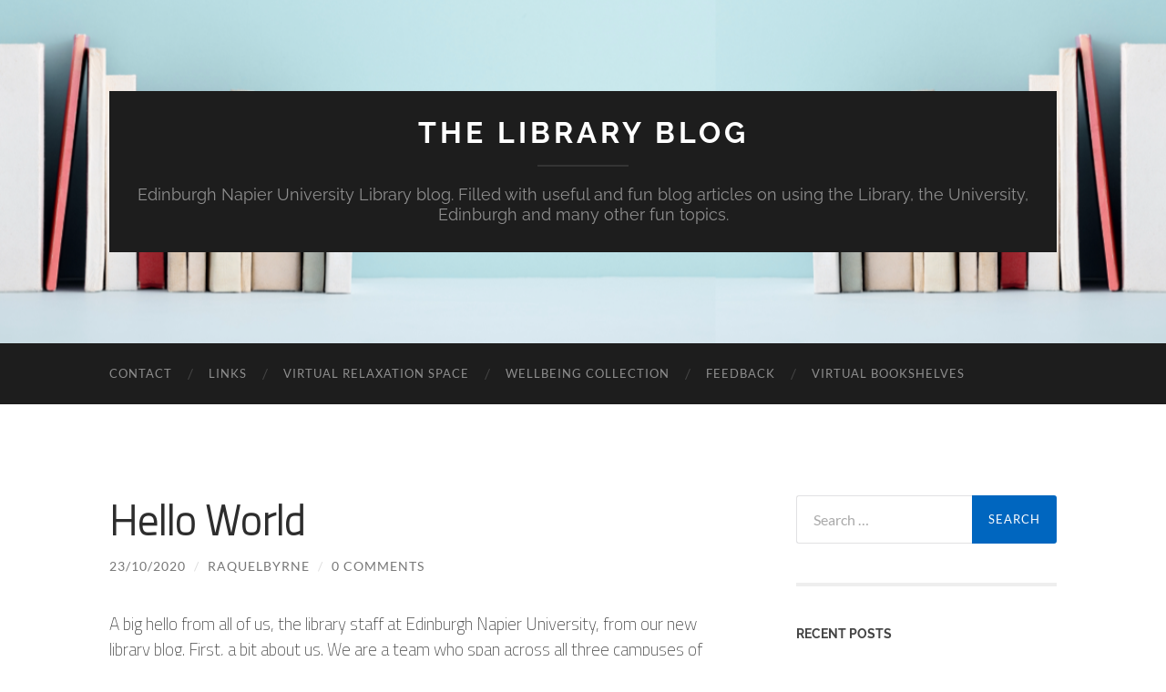

--- FILE ---
content_type: text/html; charset=UTF-8
request_url: https://blogs.napier.ac.uk/library/2020/10/23/hello-world/
body_size: 86536
content:
<!DOCTYPE html>

<html lang="en-GB">

	<head>

		<meta http-equiv="content-type" content="text/html" charset="UTF-8" />
		<meta name="viewport" content="width=device-width, initial-scale=1.0" >

		<link rel="profile" href="http://gmpg.org/xfn/11">

		<meta name='robots' content='index, follow, max-image-preview:large, max-snippet:-1, max-video-preview:-1' />

	<!-- This site is optimized with the Yoast SEO plugin v26.6 - https://yoast.com/wordpress/plugins/seo/ -->
	<title>Hello World - The Library Blog</title>
	<link rel="canonical" href="https://blogs.napier.ac.uk/library/2020/10/23/hello-world/" />
	<meta property="og:locale" content="en_GB" />
	<meta property="og:type" content="article" />
	<meta property="og:title" content="Hello World - The Library Blog" />
	<meta property="og:description" content="A big hello from all of us, the library staff at Edinburgh Napier University, from our new library blog. First, a bit about us. We are a team who span across all three campuses of Edinburgh Napier University – Merchiston, Craiglockhart and Sighthill. This is a new venture for us, so bear with as we [&hellip;]" />
	<meta property="og:url" content="https://blogs.napier.ac.uk/library/2020/10/23/hello-world/" />
	<meta property="og:site_name" content="The Library Blog" />
	<meta property="article:published_time" content="2020-10-23T08:28:30+00:00" />
	<meta property="article:modified_time" content="2020-12-01T15:29:24+00:00" />
	<meta name="author" content="raquelbyrne" />
	<meta name="twitter:card" content="summary_large_image" />
	<meta name="twitter:creator" content="@ednaplib" />
	<meta name="twitter:site" content="@ednaplib" />
	<meta name="twitter:label1" content="Written by" />
	<meta name="twitter:data1" content="raquelbyrne" />
	<meta name="twitter:label2" content="Estimated reading time" />
	<meta name="twitter:data2" content="1 minute" />
	<script type="application/ld+json" class="yoast-schema-graph">{"@context":"https://schema.org","@graph":[{"@type":"Article","@id":"https://blogs.napier.ac.uk/library/2020/10/23/hello-world/#article","isPartOf":{"@id":"https://blogs.napier.ac.uk/library/2020/10/23/hello-world/"},"author":{"name":"raquelbyrne","@id":"https://blogs.napier.ac.uk/library/#/schema/person/38f39d0878a6a7e6dab69d9f1a63047c"},"headline":"Hello World","datePublished":"2020-10-23T08:28:30+00:00","dateModified":"2020-12-01T15:29:24+00:00","mainEntityOfPage":{"@id":"https://blogs.napier.ac.uk/library/2020/10/23/hello-world/"},"wordCount":105,"commentCount":0,"publisher":{"@id":"https://blogs.napier.ac.uk/library/#organization"},"articleSection":["Uncategorized"],"inLanguage":"en-GB","potentialAction":[{"@type":"CommentAction","name":"Comment","target":["https://blogs.napier.ac.uk/library/2020/10/23/hello-world/#respond"]}]},{"@type":"WebPage","@id":"https://blogs.napier.ac.uk/library/2020/10/23/hello-world/","url":"https://blogs.napier.ac.uk/library/2020/10/23/hello-world/","name":"Hello World - The Library Blog","isPartOf":{"@id":"https://blogs.napier.ac.uk/library/#website"},"datePublished":"2020-10-23T08:28:30+00:00","dateModified":"2020-12-01T15:29:24+00:00","breadcrumb":{"@id":"https://blogs.napier.ac.uk/library/2020/10/23/hello-world/#breadcrumb"},"inLanguage":"en-GB","potentialAction":[{"@type":"ReadAction","target":["https://blogs.napier.ac.uk/library/2020/10/23/hello-world/"]}]},{"@type":"BreadcrumbList","@id":"https://blogs.napier.ac.uk/library/2020/10/23/hello-world/#breadcrumb","itemListElement":[{"@type":"ListItem","position":1,"name":"Home","item":"https://blogs.napier.ac.uk/library/"},{"@type":"ListItem","position":2,"name":"Hello World"}]},{"@type":"WebSite","@id":"https://blogs.napier.ac.uk/library/#website","url":"https://blogs.napier.ac.uk/library/","name":"The Library Blog","description":"Edinburgh Napier University Library blog. Filled with useful and fun blog articles on using the Library, the University, Edinburgh and many other fun topics.","publisher":{"@id":"https://blogs.napier.ac.uk/library/#organization"},"potentialAction":[{"@type":"SearchAction","target":{"@type":"EntryPoint","urlTemplate":"https://blogs.napier.ac.uk/library/?s={search_term_string}"},"query-input":{"@type":"PropertyValueSpecification","valueRequired":true,"valueName":"search_term_string"}}],"inLanguage":"en-GB"},{"@type":"Organization","@id":"https://blogs.napier.ac.uk/library/#organization","name":"Edinburgh Napier University Library","url":"https://blogs.napier.ac.uk/library/","logo":{"@type":"ImageObject","inLanguage":"en-GB","@id":"https://blogs.napier.ac.uk/library/#/schema/logo/image/","url":"https://i0.wp.com/blogs.napier.ac.uk/library/wp-content/uploads/sites/83/2021/05/Untitled-design.png?fit=500%2C500&ssl=1","contentUrl":"https://i0.wp.com/blogs.napier.ac.uk/library/wp-content/uploads/sites/83/2021/05/Untitled-design.png?fit=500%2C500&ssl=1","width":500,"height":500,"caption":"Edinburgh Napier University Library"},"image":{"@id":"https://blogs.napier.ac.uk/library/#/schema/logo/image/"},"sameAs":["https://x.com/ednaplib","https://www.instagram.com/enu_library/"]},{"@type":"Person","@id":"https://blogs.napier.ac.uk/library/#/schema/person/38f39d0878a6a7e6dab69d9f1a63047c","name":"raquelbyrne","image":{"@type":"ImageObject","inLanguage":"en-GB","@id":"https://blogs.napier.ac.uk/library/#/schema/person/image/","url":"https://secure.gravatar.com/avatar/0fba085b306f1505543d994300c1aa64d4f8cd80a6fcf9d83a2984672de2983f?s=96&d=mm&r=g","contentUrl":"https://secure.gravatar.com/avatar/0fba085b306f1505543d994300c1aa64d4f8cd80a6fcf9d83a2984672de2983f?s=96&d=mm&r=g","caption":"raquelbyrne"},"url":"https://blogs.napier.ac.uk/library/author/raquelbyrne/"}]}</script>
	<!-- / Yoast SEO plugin. -->


<link rel='dns-prefetch' href='//stats.wp.com' />
<link rel='dns-prefetch' href='//widgets.wp.com' />
<link rel='dns-prefetch' href='//s0.wp.com' />
<link rel='dns-prefetch' href='//0.gravatar.com' />
<link rel='dns-prefetch' href='//1.gravatar.com' />
<link rel='dns-prefetch' href='//2.gravatar.com' />
<link rel='dns-prefetch' href='//jetpack.wordpress.com' />
<link rel='dns-prefetch' href='//public-api.wordpress.com' />
<link rel='preconnect' href='//i0.wp.com' />
<link rel='preconnect' href='//c0.wp.com' />
<link rel="alternate" type="application/rss+xml" title="The Library Blog &raquo; Feed" href="https://blogs.napier.ac.uk/library/feed/" />
<link rel="alternate" type="application/rss+xml" title="The Library Blog &raquo; Comments Feed" href="https://blogs.napier.ac.uk/library/comments/feed/" />
<link rel="alternate" type="application/rss+xml" title="The Library Blog &raquo; Hello World Comments Feed" href="https://blogs.napier.ac.uk/library/2020/10/23/hello-world/feed/" />
<link rel="alternate" title="oEmbed (JSON)" type="application/json+oembed" href="https://blogs.napier.ac.uk/library/wp-json/oembed/1.0/embed?url=https%3A%2F%2Fblogs.napier.ac.uk%2Flibrary%2F2020%2F10%2F23%2Fhello-world%2F" />
<link rel="alternate" title="oEmbed (XML)" type="text/xml+oembed" href="https://blogs.napier.ac.uk/library/wp-json/oembed/1.0/embed?url=https%3A%2F%2Fblogs.napier.ac.uk%2Flibrary%2F2020%2F10%2F23%2Fhello-world%2F&#038;format=xml" />
		<style>
			.lazyload,
			.lazyloading {
				max-width: 100%;
			}
		</style>
		<style id='wp-img-auto-sizes-contain-inline-css' type='text/css'>
img:is([sizes=auto i],[sizes^="auto," i]){contain-intrinsic-size:3000px 1500px}
/*# sourceURL=wp-img-auto-sizes-contain-inline-css */
</style>
<link rel='stylesheet' id='jetpack_related-posts-css' href='https://c0.wp.com/p/jetpack/15.3.1/modules/related-posts/related-posts.css' type='text/css' media='all' />
<style id='wp-emoji-styles-inline-css' type='text/css'>

	img.wp-smiley, img.emoji {
		display: inline !important;
		border: none !important;
		box-shadow: none !important;
		height: 1em !important;
		width: 1em !important;
		margin: 0 0.07em !important;
		vertical-align: -0.1em !important;
		background: none !important;
		padding: 0 !important;
	}
/*# sourceURL=wp-emoji-styles-inline-css */
</style>
<style id='wp-block-library-inline-css' type='text/css'>
:root{--wp-block-synced-color:#7a00df;--wp-block-synced-color--rgb:122,0,223;--wp-bound-block-color:var(--wp-block-synced-color);--wp-editor-canvas-background:#ddd;--wp-admin-theme-color:#007cba;--wp-admin-theme-color--rgb:0,124,186;--wp-admin-theme-color-darker-10:#006ba1;--wp-admin-theme-color-darker-10--rgb:0,107,160.5;--wp-admin-theme-color-darker-20:#005a87;--wp-admin-theme-color-darker-20--rgb:0,90,135;--wp-admin-border-width-focus:2px}@media (min-resolution:192dpi){:root{--wp-admin-border-width-focus:1.5px}}.wp-element-button{cursor:pointer}:root .has-very-light-gray-background-color{background-color:#eee}:root .has-very-dark-gray-background-color{background-color:#313131}:root .has-very-light-gray-color{color:#eee}:root .has-very-dark-gray-color{color:#313131}:root .has-vivid-green-cyan-to-vivid-cyan-blue-gradient-background{background:linear-gradient(135deg,#00d084,#0693e3)}:root .has-purple-crush-gradient-background{background:linear-gradient(135deg,#34e2e4,#4721fb 50%,#ab1dfe)}:root .has-hazy-dawn-gradient-background{background:linear-gradient(135deg,#faaca8,#dad0ec)}:root .has-subdued-olive-gradient-background{background:linear-gradient(135deg,#fafae1,#67a671)}:root .has-atomic-cream-gradient-background{background:linear-gradient(135deg,#fdd79a,#004a59)}:root .has-nightshade-gradient-background{background:linear-gradient(135deg,#330968,#31cdcf)}:root .has-midnight-gradient-background{background:linear-gradient(135deg,#020381,#2874fc)}:root{--wp--preset--font-size--normal:16px;--wp--preset--font-size--huge:42px}.has-regular-font-size{font-size:1em}.has-larger-font-size{font-size:2.625em}.has-normal-font-size{font-size:var(--wp--preset--font-size--normal)}.has-huge-font-size{font-size:var(--wp--preset--font-size--huge)}:root .has-text-align-center{text-align:center}:root .has-text-align-left{text-align:left}:root .has-text-align-right{text-align:right}.has-fit-text{white-space:nowrap!important}#end-resizable-editor-section{display:none}.aligncenter{clear:both}.items-justified-left{justify-content:flex-start}.items-justified-center{justify-content:center}.items-justified-right{justify-content:flex-end}.items-justified-space-between{justify-content:space-between}.screen-reader-text{word-wrap:normal!important;border:0;clip-path:inset(50%);height:1px;margin:-1px;overflow:hidden;padding:0;position:absolute;width:1px}.screen-reader-text:focus{background-color:#ddd;clip-path:none;color:#444;display:block;font-size:1em;height:auto;left:5px;line-height:normal;padding:15px 23px 14px;text-decoration:none;top:5px;width:auto;z-index:100000}html :where(.has-border-color){border-style:solid}html :where([style*=border-top-color]){border-top-style:solid}html :where([style*=border-right-color]){border-right-style:solid}html :where([style*=border-bottom-color]){border-bottom-style:solid}html :where([style*=border-left-color]){border-left-style:solid}html :where([style*=border-width]){border-style:solid}html :where([style*=border-top-width]){border-top-style:solid}html :where([style*=border-right-width]){border-right-style:solid}html :where([style*=border-bottom-width]){border-bottom-style:solid}html :where([style*=border-left-width]){border-left-style:solid}html :where(img[class*=wp-image-]){height:auto;max-width:100%}:where(figure){margin:0 0 1em}html :where(.is-position-sticky){--wp-admin--admin-bar--position-offset:var(--wp-admin--admin-bar--height,0px)}@media screen and (max-width:600px){html :where(.is-position-sticky){--wp-admin--admin-bar--position-offset:0px}}

/*# sourceURL=wp-block-library-inline-css */
</style><style id='wp-block-latest-posts-inline-css' type='text/css'>
.wp-block-latest-posts{box-sizing:border-box}.wp-block-latest-posts.alignleft{margin-right:2em}.wp-block-latest-posts.alignright{margin-left:2em}.wp-block-latest-posts.wp-block-latest-posts__list{list-style:none}.wp-block-latest-posts.wp-block-latest-posts__list li{clear:both;overflow-wrap:break-word}.wp-block-latest-posts.is-grid{display:flex;flex-wrap:wrap}.wp-block-latest-posts.is-grid li{margin:0 1.25em 1.25em 0;width:100%}@media (min-width:600px){.wp-block-latest-posts.columns-2 li{width:calc(50% - .625em)}.wp-block-latest-posts.columns-2 li:nth-child(2n){margin-right:0}.wp-block-latest-posts.columns-3 li{width:calc(33.33333% - .83333em)}.wp-block-latest-posts.columns-3 li:nth-child(3n){margin-right:0}.wp-block-latest-posts.columns-4 li{width:calc(25% - .9375em)}.wp-block-latest-posts.columns-4 li:nth-child(4n){margin-right:0}.wp-block-latest-posts.columns-5 li{width:calc(20% - 1em)}.wp-block-latest-posts.columns-5 li:nth-child(5n){margin-right:0}.wp-block-latest-posts.columns-6 li{width:calc(16.66667% - 1.04167em)}.wp-block-latest-posts.columns-6 li:nth-child(6n){margin-right:0}}:root :where(.wp-block-latest-posts.is-grid){padding:0}:root :where(.wp-block-latest-posts.wp-block-latest-posts__list){padding-left:0}.wp-block-latest-posts__post-author,.wp-block-latest-posts__post-date{display:block;font-size:.8125em}.wp-block-latest-posts__post-excerpt,.wp-block-latest-posts__post-full-content{margin-bottom:1em;margin-top:.5em}.wp-block-latest-posts__featured-image a{display:inline-block}.wp-block-latest-posts__featured-image img{height:auto;max-width:100%;width:auto}.wp-block-latest-posts__featured-image.alignleft{float:left;margin-right:1em}.wp-block-latest-posts__featured-image.alignright{float:right;margin-left:1em}.wp-block-latest-posts__featured-image.aligncenter{margin-bottom:1em;text-align:center}
/*# sourceURL=https://blogs.napier.ac.uk/library/wp-content/plugins/gutenberg/build/styles/block-library/latest-posts/style.css */
</style>
<style id='global-styles-inline-css' type='text/css'>
:root{--wp--preset--aspect-ratio--square: 1;--wp--preset--aspect-ratio--4-3: 4/3;--wp--preset--aspect-ratio--3-4: 3/4;--wp--preset--aspect-ratio--3-2: 3/2;--wp--preset--aspect-ratio--2-3: 2/3;--wp--preset--aspect-ratio--16-9: 16/9;--wp--preset--aspect-ratio--9-16: 9/16;--wp--preset--color--black: #000000;--wp--preset--color--cyan-bluish-gray: #abb8c3;--wp--preset--color--white: #fff;--wp--preset--color--pale-pink: #f78da7;--wp--preset--color--vivid-red: #cf2e2e;--wp--preset--color--luminous-vivid-orange: #ff6900;--wp--preset--color--luminous-vivid-amber: #fcb900;--wp--preset--color--light-green-cyan: #7bdcb5;--wp--preset--color--vivid-green-cyan: #00d084;--wp--preset--color--pale-cyan-blue: #8ed1fc;--wp--preset--color--vivid-cyan-blue: #0693e3;--wp--preset--color--vivid-purple: #9b51e0;--wp--preset--color--accent: #0066bf;--wp--preset--color--dark-gray: #444;--wp--preset--color--medium-gray: #666;--wp--preset--color--light-gray: #888;--wp--preset--gradient--vivid-cyan-blue-to-vivid-purple: linear-gradient(135deg,rgb(6,147,227) 0%,rgb(155,81,224) 100%);--wp--preset--gradient--light-green-cyan-to-vivid-green-cyan: linear-gradient(135deg,rgb(122,220,180) 0%,rgb(0,208,130) 100%);--wp--preset--gradient--luminous-vivid-amber-to-luminous-vivid-orange: linear-gradient(135deg,rgb(252,185,0) 0%,rgb(255,105,0) 100%);--wp--preset--gradient--luminous-vivid-orange-to-vivid-red: linear-gradient(135deg,rgb(255,105,0) 0%,rgb(207,46,46) 100%);--wp--preset--gradient--very-light-gray-to-cyan-bluish-gray: linear-gradient(135deg,rgb(238,238,238) 0%,rgb(169,184,195) 100%);--wp--preset--gradient--cool-to-warm-spectrum: linear-gradient(135deg,rgb(74,234,220) 0%,rgb(151,120,209) 20%,rgb(207,42,186) 40%,rgb(238,44,130) 60%,rgb(251,105,98) 80%,rgb(254,248,76) 100%);--wp--preset--gradient--blush-light-purple: linear-gradient(135deg,rgb(255,206,236) 0%,rgb(152,150,240) 100%);--wp--preset--gradient--blush-bordeaux: linear-gradient(135deg,rgb(254,205,165) 0%,rgb(254,45,45) 50%,rgb(107,0,62) 100%);--wp--preset--gradient--luminous-dusk: linear-gradient(135deg,rgb(255,203,112) 0%,rgb(199,81,192) 50%,rgb(65,88,208) 100%);--wp--preset--gradient--pale-ocean: linear-gradient(135deg,rgb(255,245,203) 0%,rgb(182,227,212) 50%,rgb(51,167,181) 100%);--wp--preset--gradient--electric-grass: linear-gradient(135deg,rgb(202,248,128) 0%,rgb(113,206,126) 100%);--wp--preset--gradient--midnight: linear-gradient(135deg,rgb(2,3,129) 0%,rgb(40,116,252) 100%);--wp--preset--font-size--small: 16px;--wp--preset--font-size--medium: 20px;--wp--preset--font-size--large: 24px;--wp--preset--font-size--x-large: 42px;--wp--preset--font-size--regular: 19px;--wp--preset--font-size--larger: 32px;--wp--preset--spacing--20: 0.44rem;--wp--preset--spacing--30: 0.67rem;--wp--preset--spacing--40: 1rem;--wp--preset--spacing--50: 1.5rem;--wp--preset--spacing--60: 2.25rem;--wp--preset--spacing--70: 3.38rem;--wp--preset--spacing--80: 5.06rem;--wp--preset--shadow--natural: 6px 6px 9px rgba(0, 0, 0, 0.2);--wp--preset--shadow--deep: 12px 12px 50px rgba(0, 0, 0, 0.4);--wp--preset--shadow--sharp: 6px 6px 0px rgba(0, 0, 0, 0.2);--wp--preset--shadow--outlined: 6px 6px 0px -3px rgb(255, 255, 255), 6px 6px rgb(0, 0, 0);--wp--preset--shadow--crisp: 6px 6px 0px rgb(0, 0, 0);}:where(.is-layout-flex){gap: 0.5em;}:where(.is-layout-grid){gap: 0.5em;}body .is-layout-flex{display: flex;}.is-layout-flex{flex-wrap: wrap;align-items: center;}.is-layout-flex > :is(*, div){margin: 0;}body .is-layout-grid{display: grid;}.is-layout-grid > :is(*, div){margin: 0;}:where(.wp-block-columns.is-layout-flex){gap: 2em;}:where(.wp-block-columns.is-layout-grid){gap: 2em;}:where(.wp-block-post-template.is-layout-flex){gap: 1.25em;}:where(.wp-block-post-template.is-layout-grid){gap: 1.25em;}.has-black-color{color: var(--wp--preset--color--black) !important;}.has-cyan-bluish-gray-color{color: var(--wp--preset--color--cyan-bluish-gray) !important;}.has-white-color{color: var(--wp--preset--color--white) !important;}.has-pale-pink-color{color: var(--wp--preset--color--pale-pink) !important;}.has-vivid-red-color{color: var(--wp--preset--color--vivid-red) !important;}.has-luminous-vivid-orange-color{color: var(--wp--preset--color--luminous-vivid-orange) !important;}.has-luminous-vivid-amber-color{color: var(--wp--preset--color--luminous-vivid-amber) !important;}.has-light-green-cyan-color{color: var(--wp--preset--color--light-green-cyan) !important;}.has-vivid-green-cyan-color{color: var(--wp--preset--color--vivid-green-cyan) !important;}.has-pale-cyan-blue-color{color: var(--wp--preset--color--pale-cyan-blue) !important;}.has-vivid-cyan-blue-color{color: var(--wp--preset--color--vivid-cyan-blue) !important;}.has-vivid-purple-color{color: var(--wp--preset--color--vivid-purple) !important;}.has-black-background-color{background-color: var(--wp--preset--color--black) !important;}.has-cyan-bluish-gray-background-color{background-color: var(--wp--preset--color--cyan-bluish-gray) !important;}.has-white-background-color{background-color: var(--wp--preset--color--white) !important;}.has-pale-pink-background-color{background-color: var(--wp--preset--color--pale-pink) !important;}.has-vivid-red-background-color{background-color: var(--wp--preset--color--vivid-red) !important;}.has-luminous-vivid-orange-background-color{background-color: var(--wp--preset--color--luminous-vivid-orange) !important;}.has-luminous-vivid-amber-background-color{background-color: var(--wp--preset--color--luminous-vivid-amber) !important;}.has-light-green-cyan-background-color{background-color: var(--wp--preset--color--light-green-cyan) !important;}.has-vivid-green-cyan-background-color{background-color: var(--wp--preset--color--vivid-green-cyan) !important;}.has-pale-cyan-blue-background-color{background-color: var(--wp--preset--color--pale-cyan-blue) !important;}.has-vivid-cyan-blue-background-color{background-color: var(--wp--preset--color--vivid-cyan-blue) !important;}.has-vivid-purple-background-color{background-color: var(--wp--preset--color--vivid-purple) !important;}.has-black-border-color{border-color: var(--wp--preset--color--black) !important;}.has-cyan-bluish-gray-border-color{border-color: var(--wp--preset--color--cyan-bluish-gray) !important;}.has-white-border-color{border-color: var(--wp--preset--color--white) !important;}.has-pale-pink-border-color{border-color: var(--wp--preset--color--pale-pink) !important;}.has-vivid-red-border-color{border-color: var(--wp--preset--color--vivid-red) !important;}.has-luminous-vivid-orange-border-color{border-color: var(--wp--preset--color--luminous-vivid-orange) !important;}.has-luminous-vivid-amber-border-color{border-color: var(--wp--preset--color--luminous-vivid-amber) !important;}.has-light-green-cyan-border-color{border-color: var(--wp--preset--color--light-green-cyan) !important;}.has-vivid-green-cyan-border-color{border-color: var(--wp--preset--color--vivid-green-cyan) !important;}.has-pale-cyan-blue-border-color{border-color: var(--wp--preset--color--pale-cyan-blue) !important;}.has-vivid-cyan-blue-border-color{border-color: var(--wp--preset--color--vivid-cyan-blue) !important;}.has-vivid-purple-border-color{border-color: var(--wp--preset--color--vivid-purple) !important;}.has-vivid-cyan-blue-to-vivid-purple-gradient-background{background: var(--wp--preset--gradient--vivid-cyan-blue-to-vivid-purple) !important;}.has-light-green-cyan-to-vivid-green-cyan-gradient-background{background: var(--wp--preset--gradient--light-green-cyan-to-vivid-green-cyan) !important;}.has-luminous-vivid-amber-to-luminous-vivid-orange-gradient-background{background: var(--wp--preset--gradient--luminous-vivid-amber-to-luminous-vivid-orange) !important;}.has-luminous-vivid-orange-to-vivid-red-gradient-background{background: var(--wp--preset--gradient--luminous-vivid-orange-to-vivid-red) !important;}.has-very-light-gray-to-cyan-bluish-gray-gradient-background{background: var(--wp--preset--gradient--very-light-gray-to-cyan-bluish-gray) !important;}.has-cool-to-warm-spectrum-gradient-background{background: var(--wp--preset--gradient--cool-to-warm-spectrum) !important;}.has-blush-light-purple-gradient-background{background: var(--wp--preset--gradient--blush-light-purple) !important;}.has-blush-bordeaux-gradient-background{background: var(--wp--preset--gradient--blush-bordeaux) !important;}.has-luminous-dusk-gradient-background{background: var(--wp--preset--gradient--luminous-dusk) !important;}.has-pale-ocean-gradient-background{background: var(--wp--preset--gradient--pale-ocean) !important;}.has-electric-grass-gradient-background{background: var(--wp--preset--gradient--electric-grass) !important;}.has-midnight-gradient-background{background: var(--wp--preset--gradient--midnight) !important;}.has-small-font-size{font-size: var(--wp--preset--font-size--small) !important;}.has-medium-font-size{font-size: var(--wp--preset--font-size--medium) !important;}.has-large-font-size{font-size: var(--wp--preset--font-size--large) !important;}.has-x-large-font-size{font-size: var(--wp--preset--font-size--x-large) !important;}
/*# sourceURL=global-styles-inline-css */
</style>

<style id='classic-theme-styles-inline-css' type='text/css'>
.wp-block-button__link{background-color:#32373c;border-radius:9999px;box-shadow:none;color:#fff;font-size:1.125em;padding:calc(.667em + 2px) calc(1.333em + 2px);text-decoration:none}.wp-block-file__button{background:#32373c;color:#fff}.wp-block-accordion-heading{margin:0}.wp-block-accordion-heading__toggle{background-color:inherit!important;color:inherit!important}.wp-block-accordion-heading__toggle:not(:focus-visible){outline:none}.wp-block-accordion-heading__toggle:focus,.wp-block-accordion-heading__toggle:hover{background-color:inherit!important;border:none;box-shadow:none;color:inherit;padding:var(--wp--preset--spacing--20,1em) 0;text-decoration:none}.wp-block-accordion-heading__toggle:focus-visible{outline:auto;outline-offset:0}
/*# sourceURL=https://blogs.napier.ac.uk/library/wp-content/plugins/gutenberg/build/styles/block-library/classic.css */
</style>
<link rel='stylesheet' id='contact-form-7-css' href='https://blogs.napier.ac.uk/library/wp-content/plugins/contact-form-7/includes/css/styles.css?ver=6.1.4' type='text/css' media='all' />
<link rel='stylesheet' id='ctf_styles-css' href='https://blogs.napier.ac.uk/library/wp-content/plugins/custom-twitter-feeds/css/ctf-styles.min.css?ver=2.3.1' type='text/css' media='all' />
<link rel='stylesheet' id='h5p-plugin-styles-css' href='https://blogs.napier.ac.uk/library/wp-content/plugins/h5p/h5p-php-library/styles/h5p.css?ver=1.16.2' type='text/css' media='all' />
<link rel='stylesheet' id='jetpack_likes-css' href='https://c0.wp.com/p/jetpack/15.3.1/modules/likes/style.css' type='text/css' media='all' />
<link rel='stylesheet' id='tablepress-default-css' href='https://blogs.napier.ac.uk/library/wp-content/plugins/tablepress/css/build/default.css?ver=3.2.6' type='text/css' media='all' />
<link rel='stylesheet' id='sharedaddy-css' href='https://c0.wp.com/p/jetpack/15.3.1/modules/sharedaddy/sharing.css' type='text/css' media='all' />
<link rel='stylesheet' id='social-logos-css' href='https://c0.wp.com/p/jetpack/15.3.1/_inc/social-logos/social-logos.min.css' type='text/css' media='all' />
<link rel='stylesheet' id='hemingway_googleFonts-css' href='https://blogs.napier.ac.uk/library/wp-content/themes/hemingway/assets/css/fonts.css' type='text/css' media='all' />
<link rel='stylesheet' id='hemingway_style-css' href='https://blogs.napier.ac.uk/library/wp-content/themes/hemingway/style.css?ver=2.3.2' type='text/css' media='all' />
<script type="text/javascript" id="jetpack_related-posts-js-extra">
/* <![CDATA[ */
var related_posts_js_options = {"post_heading":"h4"};
//# sourceURL=jetpack_related-posts-js-extra
/* ]]> */
</script>
<script type="text/javascript" src="https://c0.wp.com/p/jetpack/15.3.1/_inc/build/related-posts/related-posts.min.js" id="jetpack_related-posts-js"></script>
<script type="text/javascript" src="https://blogs.napier.ac.uk/library/wp-content/plugins/stop-user-enumeration/frontend/js/frontend.js?ver=1.7.7" id="stop-user-enumeration-js" defer="defer" data-wp-strategy="defer"></script>
<script type="text/javascript" id="nb-jquery" src="https://c0.wp.com/c/6.9/wp-includes/js/jquery/jquery.min.js" id="jquery-core-js"></script>
<script type="text/javascript" src="https://c0.wp.com/c/6.9/wp-includes/js/jquery/jquery-migrate.min.js" id="jquery-migrate-js"></script>
<script type="text/javascript" src="https://blogs.napier.ac.uk/library/wp-content/plugins/google-analyticator/external-tracking.min.js?ver=6.5.7" id="ga-external-tracking-js"></script>
<link rel="https://api.w.org/" href="https://blogs.napier.ac.uk/library/wp-json/" /><link rel="alternate" title="JSON" type="application/json" href="https://blogs.napier.ac.uk/library/wp-json/wp/v2/posts/148" /><link rel="EditURI" type="application/rsd+xml" title="RSD" href="https://blogs.napier.ac.uk/library/xmlrpc.php?rsd" />
<meta name="generator" content="WordPress 6.9" />
<link rel='shortlink' href='https://wp.me/pd3KWU-2o' />
	<link rel="preconnect" href="https://fonts.googleapis.com">
	<link rel="preconnect" href="https://fonts.gstatic.com">
	<link href='https://fonts.googleapis.com/css2?display=swap&family=Titillium+Web:wght@200' rel='stylesheet'>	<style>img#wpstats{display:none}</style>
				<script>
			document.documentElement.className = document.documentElement.className.replace('no-js', 'js');
		</script>
				<style>
			.no-js img.lazyload {
				display: none;
			}

			figure.wp-block-image img.lazyloading {
				min-width: 150px;
			}

			.lazyload,
			.lazyloading {
				--smush-placeholder-width: 100px;
				--smush-placeholder-aspect-ratio: 1/1;
				width: var(--smush-image-width, var(--smush-placeholder-width)) !important;
				aspect-ratio: var(--smush-image-aspect-ratio, var(--smush-placeholder-aspect-ratio)) !important;
			}

						.lazyload, .lazyloading {
				opacity: 0;
			}

			.lazyloaded {
				opacity: 1;
				transition: opacity 400ms;
				transition-delay: 0ms;
			}

					</style>
		<style type="text/css"><!-- Customizer CSS -->::selection { background-color: #0066bf; }.featured-media .sticky-post { background-color: #0066bf; }fieldset legend { background-color: #0066bf; }:root .has-accent-background-color { background-color: #0066bf; }button:hover { background-color: #0066bf; }.button:hover { background-color: #0066bf; }.faux-button:hover { background-color: #0066bf; }a.more-link:hover { background-color: #0066bf; }.wp-block-button__link:hover { background-color: #0066bf; }.is-style-outline .wp-block-button__link.has-accent-color:hover { background-color: #0066bf; }.wp-block-file__button:hover { background-color: #0066bf; }input[type="button"]:hover { background-color: #0066bf; }input[type="reset"]:hover { background-color: #0066bf; }input[type="submit"]:hover { background-color: #0066bf; }.post-tags a:hover { background-color: #0066bf; }.content #respond input[type="submit"]:hover { background-color: #0066bf; }.search-form .search-submit { background-color: #0066bf; }.sidebar .tagcloud a:hover { background-color: #0066bf; }.footer .tagcloud a:hover { background-color: #0066bf; }.is-style-outline .wp-block-button__link.has-accent-color:hover { border-color: #0066bf; }.post-tags a:hover:after { border-right-color: #0066bf; }a { color: #0066bf; }.blog-title a:hover { color: #0066bf; }.blog-menu a:hover { color: #0066bf; }.post-title a:hover { color: #0066bf; }.post-meta a:hover { color: #0066bf; }.blog .format-quote blockquote cite a:hover { color: #0066bf; }:root .has-accent-color { color: #0066bf; }.post-categories a { color: #0066bf; }.post-categories a:hover { color: #0066bf; }.post-nav a:hover { color: #0066bf; }.archive-nav a:hover { color: #0066bf; }.comment-meta-content cite a:hover { color: #0066bf; }.comment-meta-content p a:hover { color: #0066bf; }.comment-actions a:hover { color: #0066bf; }#cancel-comment-reply-link { color: #0066bf; }#cancel-comment-reply-link:hover { color: #0066bf; }.widget-title a { color: #0066bf; }.widget-title a:hover { color: #0066bf; }.widget_text a { color: #0066bf; }.widget_text a:hover { color: #0066bf; }.widget_rss a { color: #0066bf; }.widget_rss a:hover { color: #0066bf; }.widget_archive a { color: #0066bf; }.widget_archive a:hover { color: #0066bf; }.widget_meta a { color: #0066bf; }.widget_meta a:hover { color: #0066bf; }.widget_recent_comments a { color: #0066bf; }.widget_recent_comments a:hover { color: #0066bf; }.widget_pages a { color: #0066bf; }.widget_pages a:hover { color: #0066bf; }.widget_links a { color: #0066bf; }.widget_links a:hover { color: #0066bf; }.widget_recent_entries a { color: #0066bf; }.widget_recent_entries a:hover { color: #0066bf; }.widget_categories a { color: #0066bf; }.widget_categories a:hover { color: #0066bf; }#wp-calendar a { color: #0066bf; }#wp-calendar a:hover { color: #0066bf; }#wp-calendar tfoot a:hover { color: #0066bf; }.wp-calendar-nav a:hover { color: #0066bf; }.widgetmore a { color: #0066bf; }.widgetmore a:hover { color: #0066bf; }</style><!-- /Customizer CSS --><style type="text/css" id="custom-background-css">
body.custom-background { background-color: #ffffff; }
</style>
	<link rel="icon" href="https://i0.wp.com/blogs.napier.ac.uk/library/wp-content/uploads/sites/83/2020/09/cropped-EdNapUni_Grad_just_triangle_RGB_96x96px.jpg?fit=32%2C32&#038;ssl=1" sizes="32x32" />
<link rel="icon" href="https://i0.wp.com/blogs.napier.ac.uk/library/wp-content/uploads/sites/83/2020/09/cropped-EdNapUni_Grad_just_triangle_RGB_96x96px.jpg?fit=192%2C192&#038;ssl=1" sizes="192x192" />
<link rel="apple-touch-icon" href="https://i0.wp.com/blogs.napier.ac.uk/library/wp-content/uploads/sites/83/2020/09/cropped-EdNapUni_Grad_just_triangle_RGB_96x96px.jpg?fit=180%2C180&#038;ssl=1" />
<meta name="msapplication-TileImage" content="https://i0.wp.com/blogs.napier.ac.uk/library/wp-content/uploads/sites/83/2020/09/cropped-EdNapUni_Grad_just_triangle_RGB_96x96px.jpg?fit=270%2C270&#038;ssl=1" />
<!-- Google Analytics Tracking by Google Analyticator 6.5.7 -->
<script type="text/javascript">
    var analyticsFileTypes = [];
    var analyticsSnippet = 'disabled';
    var analyticsEventTracking = 'enabled';
</script>
<script type="text/javascript">
	(function(i,s,o,g,r,a,m){i['GoogleAnalyticsObject']=r;i[r]=i[r]||function(){
	(i[r].q=i[r].q||[]).push(arguments)},i[r].l=1*new Date();a=s.createElement(o),
	m=s.getElementsByTagName(o)[0];a.async=1;a.src=g;m.parentNode.insertBefore(a,m)
	})(window,document,'script','//www.google-analytics.com/analytics.js','ga');
	ga('create', 'UA-XXXXXXXX-X', 'auto');
 
	ga('send', 'pageview');
</script>
	<style id="egf-frontend-styles" type="text/css">
		p {font-family: 'Titillium Web', sans-serif;font-style: normal;font-weight: 200;} h1 {font-family: 'Titillium Web', sans-serif;font-style: normal;font-weight: 200;} h2 {font-family: 'Titillium Web', sans-serif;font-style: normal;font-weight: 200;} h3 {font-family: 'Titillium Web', sans-serif;font-style: normal;font-weight: 200;} h4 {font-family: 'Titillium Web', sans-serif;font-style: normal;font-weight: 200;} h5 {font-family: 'Titillium Web', sans-serif;font-style: normal;font-weight: 200;} h6 {font-family: 'Titillium Web', sans-serif;font-style: normal;font-weight: 200;} 	</style>
		<!-- Fonts Plugin CSS - https://fontsplugin.com/ -->
	<style>
			</style>
	<!-- Fonts Plugin CSS -->
	
	</head>
	
	<body class="nb-3-3-8 nimble-no-local-data-skp__post_post_148 nimble-no-group-site-tmpl-skp__all_post wp-singular post-template-default single single-post postid-148 single-format-standard custom-background wp-theme-hemingway sek-hide-rc-badge">

		
		<a class="skip-link button" href="#site-content">Skip to the content</a>
	
		<div class="big-wrapper">
	
			<div class="header-cover section bg-dark-light no-padding">

						
				<div class="header section lazyload" style="background-image:inherit;" data-bg-image="url( https://blogs.napier.ac.uk/library/wp-content/uploads/sites/83/2025/11/cropped-Untitled2.png )">
							
					<div class="header-inner section-inner">
					
											
							<div class="blog-info">
							
																	<div class="blog-title">
										<a href="https://blogs.napier.ac.uk/library" rel="home">The Library Blog</a>
									</div>
																
																	<p class="blog-description">Edinburgh Napier University Library blog. Filled with useful and fun blog articles on using the Library, the University, Edinburgh and many other fun topics.</p>
															
							</div><!-- .blog-info -->
							
															
					</div><!-- .header-inner -->
								
				</div><!-- .header -->
			
			</div><!-- .bg-dark -->
			
			<div class="navigation section no-padding bg-dark">
			
				<div class="navigation-inner section-inner group">
				
					<div class="toggle-container section-inner hidden">
			
						<button type="button" class="nav-toggle toggle">
							<div class="bar"></div>
							<div class="bar"></div>
							<div class="bar"></div>
							<span class="screen-reader-text">Toggle mobile menu</span>
						</button>
						
						<button type="button" class="search-toggle toggle">
							<div class="metal"></div>
							<div class="glass"></div>
							<div class="handle"></div>
							<span class="screen-reader-text">Toggle search field</span>
						</button>
											
					</div><!-- .toggle-container -->
					
					<div class="blog-search hidden">
						<form role="search" method="get" class="search-form" action="https://blogs.napier.ac.uk/library/">
				<label>
					<span class="screen-reader-text">Search for:</span>
					<input type="search" class="search-field" placeholder="Search &hellip;" value="" name="s" />
				</label>
				<input type="submit" class="search-submit" value="Search" />
			</form>					</div><!-- .blog-search -->
				
					<ul class="blog-menu">
						<li id="menu-item-61" class="menu-item menu-item-type-post_type menu-item-object-page menu-item-61"><a href="https://blogs.napier.ac.uk/library/about/">Contact</a></li>
<li id="menu-item-62" class="menu-item menu-item-type-post_type menu-item-object-page menu-item-62"><a href="https://blogs.napier.ac.uk/library/links/">Links</a></li>
<li id="menu-item-454" class="menu-item menu-item-type-post_type menu-item-object-page menu-item-454"><a href="https://blogs.napier.ac.uk/library/virtual-relaxation-space/">Virtual Relaxation Space</a></li>
<li id="menu-item-456" class="menu-item menu-item-type-custom menu-item-object-custom menu-item-456"><a href="https://libguides.napier.ac.uk/wellbeing">Wellbeing Collection</a></li>
<li id="menu-item-1806" class="menu-item menu-item-type-post_type menu-item-object-page menu-item-1806"><a href="https://blogs.napier.ac.uk/library/edinburgh-napier-university-library-blog-feedback-page/">Feedback</a></li>
<li id="menu-item-2416" class="menu-item menu-item-type-post_type menu-item-object-page menu-item-2416"><a href="https://blogs.napier.ac.uk/library/virtual-bookshelves/">Virtual Bookshelves</a></li>
					 </ul><!-- .blog-menu -->
					 
					 <ul class="mobile-menu">
					
						<li class="menu-item menu-item-type-post_type menu-item-object-page menu-item-61"><a href="https://blogs.napier.ac.uk/library/about/">Contact</a></li>
<li class="menu-item menu-item-type-post_type menu-item-object-page menu-item-62"><a href="https://blogs.napier.ac.uk/library/links/">Links</a></li>
<li class="menu-item menu-item-type-post_type menu-item-object-page menu-item-454"><a href="https://blogs.napier.ac.uk/library/virtual-relaxation-space/">Virtual Relaxation Space</a></li>
<li class="menu-item menu-item-type-custom menu-item-object-custom menu-item-456"><a href="https://libguides.napier.ac.uk/wellbeing">Wellbeing Collection</a></li>
<li class="menu-item menu-item-type-post_type menu-item-object-page menu-item-1806"><a href="https://blogs.napier.ac.uk/library/edinburgh-napier-university-library-blog-feedback-page/">Feedback</a></li>
<li class="menu-item menu-item-type-post_type menu-item-object-page menu-item-2416"><a href="https://blogs.napier.ac.uk/library/virtual-bookshelves/">Virtual Bookshelves</a></li>
						
					 </ul><!-- .mobile-menu -->
				 
				</div><!-- .navigation-inner -->
				
			</div><!-- .navigation -->
<main class="wrapper section-inner group" id="site-content">

	<div class="content left">

		<div class="posts">
												        
			<article id="post-148" class="post-148 post type-post status-publish format-standard hentry category-uncategorized">

	<div class="post-header">

		
					
				<h1 class="post-title entry-title">
											Hello World									</h1>

							
			<div class="post-meta">
			
				<span class="post-date"><a href="https://blogs.napier.ac.uk/library/2020/10/23/hello-world/">23/10/2020</a></span>
				
				<span class="date-sep"> / </span>
					
				<span class="post-author"><a href="https://blogs.napier.ac.uk/library/author/raquelbyrne/" title="Posts by raquelbyrne" rel="author">raquelbyrne</a></span>

				
					<span class="date-sep"> / </span>
				
					<a href="https://blogs.napier.ac.uk/library/2020/10/23/hello-world/#respond"><span class="comment">0 Comments</span></a>
								
														
			</div><!-- .post-meta -->

					
	</div><!-- .post-header -->
																					
	<div class="post-content entry-content">
	
		<p>A big hello from all of us, the library staff at Edinburgh Napier University, from our new library blog. First, a bit about us. We are a team who span across all three campuses of Edinburgh Napier University – Merchiston, Craiglockhart and Sighthill.</p>
<p>This is a new venture for us, so bear with as we start posting a whole load of diverse content for you here. If you’ve happened across us here, do be sure to pop over and visit us on our other platforms as well.</p>
<p><strong>Twitter</strong> <a href="https://twitter.com/ednaplib">@ednaplib</a></p>
<p><strong>Instagram</strong> <a href="https://www.instagram.com/enu_library/">@enu_library</a></p>
<p>In the meantime, keep your eyes peeled for upcoming blog posts.</p><div class="sharedaddy sd-sharing-enabled"><div class="robots-nocontent sd-block sd-social sd-social-icon sd-sharing"><h3 class="sd-title">Share this:</h3><div class="sd-content"><ul><li class="share-facebook"><a rel="nofollow noopener noreferrer"
				data-shared="sharing-facebook-148"
				class="share-facebook sd-button share-icon no-text"
				href="https://blogs.napier.ac.uk/library/2020/10/23/hello-world/?share=facebook"
				target="_blank"
				aria-labelledby="sharing-facebook-148"
				>
				<span id="sharing-facebook-148" hidden>Click to share on Facebook (Opens in new window)</span>
				<span>Facebook</span>
			</a></li><li class="share-pocket"><a rel="nofollow noopener noreferrer"
				data-shared="sharing-pocket-148"
				class="share-pocket sd-button share-icon no-text"
				href="https://blogs.napier.ac.uk/library/2020/10/23/hello-world/?share=pocket"
				target="_blank"
				aria-labelledby="sharing-pocket-148"
				>
				<span id="sharing-pocket-148" hidden>Click to share on Pocket (Opens in new window)</span>
				<span>Pocket</span>
			</a></li><li class="share-nextdoor"><a rel="nofollow noopener noreferrer"
				data-shared="sharing-nextdoor-148"
				class="share-nextdoor sd-button share-icon no-text"
				href="https://blogs.napier.ac.uk/library/2020/10/23/hello-world/?share=nextdoor"
				target="_blank"
				aria-labelledby="sharing-nextdoor-148"
				>
				<span id="sharing-nextdoor-148" hidden>Click to share on Nextdoor (Opens in new window)</span>
				<span>Nextdoor</span>
			</a></li><li class="share-linkedin"><a rel="nofollow noopener noreferrer"
				data-shared="sharing-linkedin-148"
				class="share-linkedin sd-button share-icon no-text"
				href="https://blogs.napier.ac.uk/library/2020/10/23/hello-world/?share=linkedin"
				target="_blank"
				aria-labelledby="sharing-linkedin-148"
				>
				<span id="sharing-linkedin-148" hidden>Click to share on LinkedIn (Opens in new window)</span>
				<span>LinkedIn</span>
			</a></li><li class="share-mastodon"><a rel="nofollow noopener noreferrer"
				data-shared="sharing-mastodon-148"
				class="share-mastodon sd-button share-icon no-text"
				href="https://blogs.napier.ac.uk/library/2020/10/23/hello-world/?share=mastodon"
				target="_blank"
				aria-labelledby="sharing-mastodon-148"
				>
				<span id="sharing-mastodon-148" hidden>Click to share on Mastodon (Opens in new window)</span>
				<span>Mastodon</span>
			</a></li><li class="share-x"><a rel="nofollow noopener noreferrer"
				data-shared="sharing-x-148"
				class="share-x sd-button share-icon no-text"
				href="https://blogs.napier.ac.uk/library/2020/10/23/hello-world/?share=x"
				target="_blank"
				aria-labelledby="sharing-x-148"
				>
				<span id="sharing-x-148" hidden>Click to share on X (Opens in new window)</span>
				<span>X</span>
			</a></li><li class="share-threads"><a rel="nofollow noopener noreferrer"
				data-shared="sharing-threads-148"
				class="share-threads sd-button share-icon no-text"
				href="https://blogs.napier.ac.uk/library/2020/10/23/hello-world/?share=threads"
				target="_blank"
				aria-labelledby="sharing-threads-148"
				>
				<span id="sharing-threads-148" hidden>Click to share on Threads (Opens in new window)</span>
				<span>Threads</span>
			</a></li><li class="share-telegram"><a rel="nofollow noopener noreferrer"
				data-shared="sharing-telegram-148"
				class="share-telegram sd-button share-icon no-text"
				href="https://blogs.napier.ac.uk/library/2020/10/23/hello-world/?share=telegram"
				target="_blank"
				aria-labelledby="sharing-telegram-148"
				>
				<span id="sharing-telegram-148" hidden>Click to share on Telegram (Opens in new window)</span>
				<span>Telegram</span>
			</a></li><li class="share-tumblr"><a rel="nofollow noopener noreferrer"
				data-shared="sharing-tumblr-148"
				class="share-tumblr sd-button share-icon no-text"
				href="https://blogs.napier.ac.uk/library/2020/10/23/hello-world/?share=tumblr"
				target="_blank"
				aria-labelledby="sharing-tumblr-148"
				>
				<span id="sharing-tumblr-148" hidden>Click to share on Tumblr (Opens in new window)</span>
				<span>Tumblr</span>
			</a></li><li class="share-bluesky"><a rel="nofollow noopener noreferrer"
				data-shared="sharing-bluesky-148"
				class="share-bluesky sd-button share-icon no-text"
				href="https://blogs.napier.ac.uk/library/2020/10/23/hello-world/?share=bluesky"
				target="_blank"
				aria-labelledby="sharing-bluesky-148"
				>
				<span id="sharing-bluesky-148" hidden>Click to share on Bluesky (Opens in new window)</span>
				<span>Bluesky</span>
			</a></li><li class="share-twitter"><a rel="nofollow noopener noreferrer"
				data-shared="sharing-twitter-148"
				class="share-twitter sd-button share-icon no-text"
				href="https://blogs.napier.ac.uk/library/2020/10/23/hello-world/?share=twitter"
				target="_blank"
				aria-labelledby="sharing-twitter-148"
				>
				<span id="sharing-twitter-148" hidden>Click to share on X (Opens in new window)</span>
				<span>X</span>
			</a></li><li class="share-reddit"><a rel="nofollow noopener noreferrer"
				data-shared="sharing-reddit-148"
				class="share-reddit sd-button share-icon no-text"
				href="https://blogs.napier.ac.uk/library/2020/10/23/hello-world/?share=reddit"
				target="_blank"
				aria-labelledby="sharing-reddit-148"
				>
				<span id="sharing-reddit-148" hidden>Click to share on Reddit (Opens in new window)</span>
				<span>Reddit</span>
			</a></li><li class="share-print"><a rel="nofollow noopener noreferrer"
				data-shared="sharing-print-148"
				class="share-print sd-button share-icon no-text"
				href="https://blogs.napier.ac.uk/library/2020/10/23/hello-world/#print?share=print"
				target="_blank"
				aria-labelledby="sharing-print-148"
				>
				<span id="sharing-print-148" hidden>Click to print (Opens in new window)</span>
				<span>Print</span>
			</a></li><li class="share-pinterest"><a rel="nofollow noopener noreferrer"
				data-shared="sharing-pinterest-148"
				class="share-pinterest sd-button share-icon no-text"
				href="https://blogs.napier.ac.uk/library/2020/10/23/hello-world/?share=pinterest"
				target="_blank"
				aria-labelledby="sharing-pinterest-148"
				>
				<span id="sharing-pinterest-148" hidden>Click to share on Pinterest (Opens in new window)</span>
				<span>Pinterest</span>
			</a></li><li class="share-email"><a rel="nofollow noopener noreferrer"
				data-shared="sharing-email-148"
				class="share-email sd-button share-icon no-text"
				href="mailto:?subject=%5BShared%20Post%5D%20Hello%20World&#038;body=https%3A%2F%2Fblogs.napier.ac.uk%2Flibrary%2F2020%2F10%2F23%2Fhello-world%2F&#038;share=email"
				target="_blank"
				aria-labelledby="sharing-email-148"
				data-email-share-error-title="Do you have email set up?" data-email-share-error-text="If you&#039;re having problems sharing via email, you might not have email set up for your browser. You may need to create a new email yourself." data-email-share-nonce="904bb47dc0" data-email-share-track-url="https://blogs.napier.ac.uk/library/2020/10/23/hello-world/?share=email">
				<span id="sharing-email-148" hidden>Click to email a link to a friend (Opens in new window)</span>
				<span>Email</span>
			</a></li><li class="share-jetpack-whatsapp"><a rel="nofollow noopener noreferrer"
				data-shared="sharing-whatsapp-148"
				class="share-jetpack-whatsapp sd-button share-icon no-text"
				href="https://blogs.napier.ac.uk/library/2020/10/23/hello-world/?share=jetpack-whatsapp"
				target="_blank"
				aria-labelledby="sharing-whatsapp-148"
				>
				<span id="sharing-whatsapp-148" hidden>Click to share on WhatsApp (Opens in new window)</span>
				<span>WhatsApp</span>
			</a></li><li class="share-end"></li></ul></div></div></div><div class='sharedaddy sd-block sd-like jetpack-likes-widget-wrapper jetpack-likes-widget-unloaded' id='like-post-wrapper-192987828-148-697293abb12cb' data-src='https://widgets.wp.com/likes/?ver=15.3.1#blog_id=192987828&amp;post_id=148&amp;origin=blogs.napier.ac.uk&amp;obj_id=192987828-148-697293abb12cb' data-name='like-post-frame-192987828-148-697293abb12cb' data-title='Like or Reblog'><h3 class="sd-title">Like this:</h3><div class='likes-widget-placeholder post-likes-widget-placeholder' style='height: 55px;'><span class='button'><span>Like</span></span> <span class="loading">Loading...</span></div><span class='sd-text-color'></span><a class='sd-link-color'></a></div><div id='jp-relatedposts' class='jp-relatedposts' >
	<h3 class="jp-relatedposts-headline"><em>Related</em></h3>
</div>							
	</div><!-- .post-content -->
				
		
		<div class="post-meta-bottom">

																		
				<p class="post-categories"><span class="category-icon"><span class="front-flap"></span></span> <a href="https://blogs.napier.ac.uk/library/category/uncategorized/" rel="category tag">Uncategorized</a></p>
	
						
						
												
				<nav class="post-nav group">
											
										
											<a class="post-nav-newer" href="https://blogs.napier.ac.uk/library/2020/10/23/black-history-month/">
							<h5>Next Post</h5>
							Black History Month						</a>
					
				</nav><!-- .post-nav -->

											
		</div><!-- .post-meta-bottom -->

		
		<div id="respond" class="comment-respond">
			<h3 id="reply-title" class="comment-reply-title">Leave a Reply<small><a rel="nofollow" id="cancel-comment-reply-link" href="/library/2020/10/23/hello-world/#respond" style="display:none;">Cancel reply</a></small></h3>			<form id="commentform" class="comment-form">
				<iframe
					title="Comment Form"
					data-src="https://jetpack.wordpress.com/jetpack-comment/?blogid=192987828&#038;postid=148&#038;comment_registration=0&#038;require_name_email=1&#038;stc_enabled=1&#038;stb_enabled=1&#038;show_avatars=1&#038;avatar_default=mystery&#038;greeting=Leave+a+Reply&#038;jetpack_comments_nonce=8058fd1bca&#038;greeting_reply=Leave+a+Reply+to+%25s&#038;color_scheme=light&#038;lang=en_GB&#038;jetpack_version=15.3.1&#038;iframe_unique_id=1&#038;show_cookie_consent=10&#038;has_cookie_consent=0&#038;is_current_user_subscribed=0&#038;token_key=%3Bnormal%3B&#038;sig=8a103da44dcc1feec08b60b731565b4c0ce13a06#parent=https%3A%2F%2Fblogs.napier.ac.uk%2Flibrary%2F2020%2F10%2F23%2Fhello-world%2F"
											name="jetpack_remote_comment"
						style="width:100%; height: 430px; border:0;"
										class="jetpack_remote_comment lazyload"
					id="jetpack_remote_comment"
					sandbox="allow-same-origin allow-top-navigation allow-scripts allow-forms allow-popups"
				 src="[data-uri]" data-load-mode="1">
									</iframe>
									<!--[if !IE]><!-->
					<script>
						document.addEventListener('DOMContentLoaded', function () {
							var commentForms = document.getElementsByClassName('jetpack_remote_comment');
							for (var i = 0; i < commentForms.length; i++) {
								commentForms[i].allowTransparency = false;
								commentForms[i].scrolling = 'no';
							}
						});
					</script>
					<!--<![endif]-->
							</form>
		</div>

		
		<input type="hidden" name="comment_parent" id="comment_parent" value="" />

		
</article><!-- .post -->			
		</div><!-- .posts -->
	
	</div><!-- .content -->

		
		
	<div class="sidebar right" role="complementary">
		<div id="search-2" class="widget widget_search"><div class="widget-content"><form role="search" method="get" class="search-form" action="https://blogs.napier.ac.uk/library/">
				<label>
					<span class="screen-reader-text">Search for:</span>
					<input type="search" class="search-field" placeholder="Search &hellip;" value="" name="s" />
				</label>
				<input type="submit" class="search-submit" value="Search" />
			</form></div></div>
		<div id="recent-posts-2" class="widget widget_recent_entries"><div class="widget-content">
		<h3 class="widget-title">Recent Posts</h3>
		<ul>
											<li>
					<a href="https://blogs.napier.ac.uk/library/2026/01/22/welcome-week-and-an-introduction-to-our-enu-libraries/">Welcome Week and an Introduction to our ENU Libraries</a>
									</li>
											<li>
					<a href="https://blogs.napier.ac.uk/library/2026/01/22/can-music-improve-your-wellbeing-and-health/">Can music improve your wellbeing and health?</a>
									</li>
											<li>
					<a href="https://blogs.napier.ac.uk/library/2026/01/19/blue-monday-and-happiness-hacks/">Blue Monday and Happiness Hacks</a>
									</li>
											<li>
					<a href="https://blogs.napier.ac.uk/library/2026/01/15/trimester-two/">Trimester Two</a>
									</li>
											<li>
					<a href="https://blogs.napier.ac.uk/library/2026/01/12/library-review-2025/">Library Review 2025</a>
									</li>
					</ul>

		</div></div><div id="media_image-3" class="widget widget_media_image"><div class="widget-content"><a href="https://open.spotify.com/user/324a736h9ijtsz79ikl6n4b14?si=GFmEki8WTUqW3BA6mK-wdg"><img width="1920" height="1080" data-src="https://i0.wp.com/blogs.napier.ac.uk/library/wp-content/uploads/sites/83/2023/04/Spotify-Logo-2015-presente.png?fit=1920%2C1080&amp;ssl=1" class="image wp-image-3230  attachment-full size-full no-lazy lazyload" alt="" style="--smush-placeholder-width: 1920px; --smush-placeholder-aspect-ratio: 1920/1080;max-width: 100%; height: auto;" decoding="async" data-attachment-id="3230" data-permalink="https://blogs.napier.ac.uk/library/spotify-logo-2015-presente/" data-orig-file="https://i0.wp.com/blogs.napier.ac.uk/library/wp-content/uploads/sites/83/2023/04/Spotify-Logo-2015-presente.png?fit=1920%2C1080&amp;ssl=1" data-orig-size="1920,1080" data-comments-opened="1" data-image-meta="{&quot;aperture&quot;:&quot;0&quot;,&quot;credit&quot;:&quot;&quot;,&quot;camera&quot;:&quot;&quot;,&quot;caption&quot;:&quot;&quot;,&quot;created_timestamp&quot;:&quot;0&quot;,&quot;copyright&quot;:&quot;&quot;,&quot;focal_length&quot;:&quot;0&quot;,&quot;iso&quot;:&quot;0&quot;,&quot;shutter_speed&quot;:&quot;0&quot;,&quot;title&quot;:&quot;&quot;,&quot;orientation&quot;:&quot;0&quot;}" data-image-title="Spotify-Logo-2015-presente" data-image-description="" data-image-caption="" data-medium-file="https://i0.wp.com/blogs.napier.ac.uk/library/wp-content/uploads/sites/83/2023/04/Spotify-Logo-2015-presente.png?fit=300%2C169&amp;ssl=1" data-large-file="https://i0.wp.com/blogs.napier.ac.uk/library/wp-content/uploads/sites/83/2023/04/Spotify-Logo-2015-presente.png?fit=676%2C380&amp;ssl=1" src="[data-uri]" /></a></div></div><div id="archives-2" class="widget widget_archive"><div class="widget-content"><h3 class="widget-title">Archives</h3>
			<ul>
					<li><a href='https://blogs.napier.ac.uk/library/2026/01/'>January 2026</a></li>
	<li><a href='https://blogs.napier.ac.uk/library/2025/12/'>December 2025</a></li>
	<li><a href='https://blogs.napier.ac.uk/library/2025/11/'>November 2025</a></li>
	<li><a href='https://blogs.napier.ac.uk/library/2025/10/'>October 2025</a></li>
	<li><a href='https://blogs.napier.ac.uk/library/2025/09/'>September 2025</a></li>
	<li><a href='https://blogs.napier.ac.uk/library/2025/08/'>August 2025</a></li>
	<li><a href='https://blogs.napier.ac.uk/library/2025/07/'>July 2025</a></li>
	<li><a href='https://blogs.napier.ac.uk/library/2025/06/'>June 2025</a></li>
	<li><a href='https://blogs.napier.ac.uk/library/2025/05/'>May 2025</a></li>
	<li><a href='https://blogs.napier.ac.uk/library/2025/04/'>April 2025</a></li>
	<li><a href='https://blogs.napier.ac.uk/library/2025/03/'>March 2025</a></li>
	<li><a href='https://blogs.napier.ac.uk/library/2025/02/'>February 2025</a></li>
	<li><a href='https://blogs.napier.ac.uk/library/2025/01/'>January 2025</a></li>
	<li><a href='https://blogs.napier.ac.uk/library/2024/12/'>December 2024</a></li>
	<li><a href='https://blogs.napier.ac.uk/library/2024/11/'>November 2024</a></li>
	<li><a href='https://blogs.napier.ac.uk/library/2024/10/'>October 2024</a></li>
	<li><a href='https://blogs.napier.ac.uk/library/2024/09/'>September 2024</a></li>
	<li><a href='https://blogs.napier.ac.uk/library/2024/08/'>August 2024</a></li>
	<li><a href='https://blogs.napier.ac.uk/library/2024/07/'>July 2024</a></li>
	<li><a href='https://blogs.napier.ac.uk/library/2024/06/'>June 2024</a></li>
	<li><a href='https://blogs.napier.ac.uk/library/2024/05/'>May 2024</a></li>
	<li><a href='https://blogs.napier.ac.uk/library/2024/04/'>April 2024</a></li>
	<li><a href='https://blogs.napier.ac.uk/library/2024/03/'>March 2024</a></li>
	<li><a href='https://blogs.napier.ac.uk/library/2024/02/'>February 2024</a></li>
	<li><a href='https://blogs.napier.ac.uk/library/2024/01/'>January 2024</a></li>
	<li><a href='https://blogs.napier.ac.uk/library/2023/12/'>December 2023</a></li>
	<li><a href='https://blogs.napier.ac.uk/library/2023/11/'>November 2023</a></li>
	<li><a href='https://blogs.napier.ac.uk/library/2023/10/'>October 2023</a></li>
	<li><a href='https://blogs.napier.ac.uk/library/2023/09/'>September 2023</a></li>
	<li><a href='https://blogs.napier.ac.uk/library/2023/08/'>August 2023</a></li>
	<li><a href='https://blogs.napier.ac.uk/library/2023/07/'>July 2023</a></li>
	<li><a href='https://blogs.napier.ac.uk/library/2023/06/'>June 2023</a></li>
	<li><a href='https://blogs.napier.ac.uk/library/2023/05/'>May 2023</a></li>
	<li><a href='https://blogs.napier.ac.uk/library/2023/04/'>April 2023</a></li>
	<li><a href='https://blogs.napier.ac.uk/library/2023/03/'>March 2023</a></li>
	<li><a href='https://blogs.napier.ac.uk/library/2023/02/'>February 2023</a></li>
	<li><a href='https://blogs.napier.ac.uk/library/2023/01/'>January 2023</a></li>
	<li><a href='https://blogs.napier.ac.uk/library/2022/12/'>December 2022</a></li>
	<li><a href='https://blogs.napier.ac.uk/library/2022/11/'>November 2022</a></li>
	<li><a href='https://blogs.napier.ac.uk/library/2022/10/'>October 2022</a></li>
	<li><a href='https://blogs.napier.ac.uk/library/2022/09/'>September 2022</a></li>
	<li><a href='https://blogs.napier.ac.uk/library/2022/08/'>August 2022</a></li>
	<li><a href='https://blogs.napier.ac.uk/library/2022/07/'>July 2022</a></li>
	<li><a href='https://blogs.napier.ac.uk/library/2022/06/'>June 2022</a></li>
	<li><a href='https://blogs.napier.ac.uk/library/2022/05/'>May 2022</a></li>
	<li><a href='https://blogs.napier.ac.uk/library/2022/04/'>April 2022</a></li>
	<li><a href='https://blogs.napier.ac.uk/library/2022/03/'>March 2022</a></li>
	<li><a href='https://blogs.napier.ac.uk/library/2022/02/'>February 2022</a></li>
	<li><a href='https://blogs.napier.ac.uk/library/2022/01/'>January 2022</a></li>
	<li><a href='https://blogs.napier.ac.uk/library/2021/12/'>December 2021</a></li>
	<li><a href='https://blogs.napier.ac.uk/library/2021/11/'>November 2021</a></li>
	<li><a href='https://blogs.napier.ac.uk/library/2021/10/'>October 2021</a></li>
	<li><a href='https://blogs.napier.ac.uk/library/2021/09/'>September 2021</a></li>
	<li><a href='https://blogs.napier.ac.uk/library/2021/08/'>August 2021</a></li>
	<li><a href='https://blogs.napier.ac.uk/library/2021/07/'>July 2021</a></li>
	<li><a href='https://blogs.napier.ac.uk/library/2021/06/'>June 2021</a></li>
	<li><a href='https://blogs.napier.ac.uk/library/2021/05/'>May 2021</a></li>
	<li><a href='https://blogs.napier.ac.uk/library/2021/04/'>April 2021</a></li>
	<li><a href='https://blogs.napier.ac.uk/library/2021/03/'>March 2021</a></li>
	<li><a href='https://blogs.napier.ac.uk/library/2021/02/'>February 2021</a></li>
	<li><a href='https://blogs.napier.ac.uk/library/2021/01/'>January 2021</a></li>
	<li><a href='https://blogs.napier.ac.uk/library/2020/12/'>December 2020</a></li>
	<li><a href='https://blogs.napier.ac.uk/library/2020/11/'>November 2020</a></li>
	<li><a href='https://blogs.napier.ac.uk/library/2020/10/'>October 2020</a></li>
			</ul>

			</div></div><div id="categories-2" class="widget widget_categories"><div class="widget-content"><h3 class="widget-title">Categories</h3>
			<ul>
					<li class="cat-item cat-item-954"><a href="https://blogs.napier.ac.uk/library/category/awareness/">Awareness</a>
</li>
	<li class="cat-item cat-item-672"><a href="https://blogs.napier.ac.uk/library/category/biography/">Biography</a>
</li>
	<li class="cat-item cat-item-377"><a href="https://blogs.napier.ac.uk/library/category/books/">Books</a>
</li>
	<li class="cat-item cat-item-339"><a href="https://blogs.napier.ac.uk/library/category/campaign/">Campaign</a>
</li>
	<li class="cat-item cat-item-610"><a href="https://blogs.napier.ac.uk/library/category/celebration-week/">Celebration Week</a>
</li>
	<li class="cat-item cat-item-350"><a href="https://blogs.napier.ac.uk/library/category/celebrations/">Celebrations</a>
</li>
	<li class="cat-item cat-item-240"><a href="https://blogs.napier.ac.uk/library/category/christmas/">Christmas</a>
</li>
	<li class="cat-item cat-item-351"><a href="https://blogs.napier.ac.uk/library/category/confessio/">confessio</a>
</li>
	<li class="cat-item cat-item-234"><a href="https://blogs.napier.ac.uk/library/category/contest/">Contest</a>
</li>
	<li class="cat-item cat-item-840"><a href="https://blogs.napier.ac.uk/library/category/databases/">Databases</a>
</li>
	<li class="cat-item cat-item-85"><a href="https://blogs.napier.ac.uk/library/category/environment/">Environment</a>
</li>
	<li class="cat-item cat-item-829"><a href="https://blogs.napier.ac.uk/library/category/halloween/">Halloween</a>
</li>
	<li class="cat-item cat-item-249"><a href="https://blogs.napier.ac.uk/library/category/health-and-wellbeing/">Health and Wellbeing</a>
</li>
	<li class="cat-item cat-item-184"><a href="https://blogs.napier.ac.uk/library/category/history/">History</a>
</li>
	<li class="cat-item cat-item-132"><a href="https://blogs.napier.ac.uk/library/category/libraries-of-the-world/">Libraries of the World</a>
</li>
	<li class="cat-item cat-item-124"><a href="https://blogs.napier.ac.uk/library/category/library-information/">Library Information</a>
</li>
	<li class="cat-item cat-item-805"><a href="https://blogs.napier.ac.uk/library/category/library-special-collections/">Library Special Collections</a>
</li>
	<li class="cat-item cat-item-1076"><a href="https://blogs.napier.ac.uk/library/category/music/">Music</a>
</li>
	<li class="cat-item cat-item-609"><a href="https://blogs.napier.ac.uk/library/category/neurodiversity/">Neurodiversity</a>
</li>
	<li class="cat-item cat-item-255"><a href="https://blogs.napier.ac.uk/library/category/new-year/">New Year</a>
</li>
	<li class="cat-item cat-item-501"><a href="https://blogs.napier.ac.uk/library/category/recreation/">Recreation</a>
</li>
	<li class="cat-item cat-item-338"><a href="https://blogs.napier.ac.uk/library/category/red-nose-day/">Red Nose Day</a>
</li>
	<li class="cat-item cat-item-939"><a href="https://blogs.napier.ac.uk/library/category/research/">Research</a>
</li>
	<li class="cat-item cat-item-603"><a href="https://blogs.napier.ac.uk/library/category/science/">Science</a>
</li>
	<li class="cat-item cat-item-689"><a href="https://blogs.napier.ac.uk/library/category/studying/">Studying</a>
</li>
	<li class="cat-item cat-item-1"><a href="https://blogs.napier.ac.uk/library/category/uncategorized/">Uncategorized</a>
</li>
	<li class="cat-item cat-item-985"><a href="https://blogs.napier.ac.uk/library/category/university/">University</a>
</li>
	<li class="cat-item cat-item-127"><a href="https://blogs.napier.ac.uk/library/category/war-poets/">War Poets</a>
</li>
	<li class="cat-item cat-item-37"><a href="https://blogs.napier.ac.uk/library/category/womens-history/">Women&#039;s History</a>
</li>
			</ul>

			</div></div><div id="block-3" class="widget widget_block widget_recent_entries"><div class="widget-content"><ul class="wp-block-latest-posts__list wp-block-latest-posts"><li><a class="wp-block-latest-posts__post-title" href="https://blogs.napier.ac.uk/library/2026/01/22/welcome-week-and-an-introduction-to-our-enu-libraries/">Welcome Week and an Introduction to our ENU Libraries</a></li>
<li><a class="wp-block-latest-posts__post-title" href="https://blogs.napier.ac.uk/library/2026/01/22/can-music-improve-your-wellbeing-and-health/">Can music improve your wellbeing and health?</a></li>
<li><a class="wp-block-latest-posts__post-title" href="https://blogs.napier.ac.uk/library/2026/01/19/blue-monday-and-happiness-hacks/">Blue Monday and Happiness Hacks</a></li>
<li><a class="wp-block-latest-posts__post-title" href="https://blogs.napier.ac.uk/library/2026/01/15/trimester-two/">Trimester Two</a></li>
<li><a class="wp-block-latest-posts__post-title" href="https://blogs.napier.ac.uk/library/2026/01/12/library-review-2025/">Library Review 2025</a></li>
</ul></div></div>	</div><!-- .sidebar -->
	

			
</main><!-- .wrapper -->
		
	<div class="footer section large-padding bg-dark">
		
		<div class="footer-inner section-inner group">
		
						
				<div class="column column-1 left">
				
					<div class="widgets">
			
						<div id="search-3" class="widget widget_search"><div class="widget-content"><h3 class="widget-title">Looking for something?</h3><form role="search" method="get" class="search-form" action="https://blogs.napier.ac.uk/library/">
				<label>
					<span class="screen-reader-text">Search for:</span>
					<input type="search" class="search-field" placeholder="Search &hellip;" value="" name="s" />
				</label>
				<input type="submit" class="search-submit" value="Search" />
			</form></div></div>											
					</div>
					
				</div>
				
			<!-- .footer-a -->
				
			<!-- .footer-b -->
								
						
				<div class="column column-3 left">
			
					<div class="widgets">
			
						<div id="text-2" class="widget widget_text"><div class="widget-content"><h3 class="widget-title">Contact Us</h3>			<div class="textwidget"><p>Email: <a href="mailto:library@napier.ac.uk" rel="external">library@napier.ac.uk</a></p>
<p>Telephone: 0131 455 3500</p>
<p>Bluesky: <span data-teams="true"><a id="menurn2" class="fui-Link ___1q1shib f2hkw1w f3rmtva f1ewtqcl fyind8e f1k6fduh f1w7gpdv fk6fouc fjoy568 figsok6 f1s184ao f1mk8lai fnbmjn9 f1o700av f13mvf36 f1cmlufx f9n3di6 f1ids18y f1tx3yz7 f1deo86v f1eh06m1 f1iescvh fhgqx19 f1olyrje f1p93eir f1nev41a f1h8hb77 f1lqvz6u f10aw75t fsle3fq f17ae5zn" title="https://bsky.app/profile/enulibrary.bsky.social" href="https://bsky.app/profile/enulibrary.bsky.social" target="_blank" rel="noreferrer noopener" aria-label="Link @ENULibrary">@ENULibrary</a></span></p>
<p>Instagram: <a href="https://www.instagram.com/enu_library/" target="_blank" rel="external noopener">@ENU_Library​</a></p>
<p>&nbsp;</p>
</div>
		</div></div>											
					</div><!-- .widgets -->
					
				</div>
				
			<!-- .footer-c -->
					
		</div><!-- .footer-inner -->
	
	</div><!-- .footer -->
	
	<div class="credits section bg-dark no-padding">
	
		<div class="credits-inner section-inner group">
	
			<p class="credits-left">
				&copy; 2026 <a href="https://blogs.napier.ac.uk/library">The Library Blog</a>
			</p>
			
			<p class="credits-right">
				<span>Theme by <a href="https://andersnoren.se">Anders Norén</a></span> &mdash; <a title="To the top" class="tothetop">Up &uarr;</a>
			</p>
					
		</div><!-- .credits-inner -->
		
	</div><!-- .credits -->

</div><!-- .big-wrapper -->

<script type="speculationrules">
{"prefetch":[{"source":"document","where":{"and":[{"href_matches":"/library/*"},{"not":{"href_matches":["/library/wp-*.php","/library/wp-admin/*","/library/wp-content/uploads/sites/83/*","/library/wp-content/*","/library/wp-content/plugins/*","/library/wp-content/themes/hemingway/*","/library/*\\?(.+)"]}},{"not":{"selector_matches":"a[rel~=\"nofollow\"]"}},{"not":{"selector_matches":".no-prefetch, .no-prefetch a"}}]},"eagerness":"conservative"}]}
</script>

	<script type="text/javascript">
		window.WPCOM_sharing_counts = {"https:\/\/blogs.napier.ac.uk\/library\/2020\/10\/23\/hello-world\/":148};
	</script>
						<script type="text/javascript" src="https://blogs.napier.ac.uk/library/wp-content/plugins/gutenberg/build/scripts/hooks/index.min.js?ver=1765975716208" id="wp-hooks-js"></script>
<script type="text/javascript" src="https://blogs.napier.ac.uk/library/wp-content/plugins/gutenberg/build/scripts/i18n/index.min.js?ver=1765975718652" id="wp-i18n-js"></script>
<script type="text/javascript" id="wp-i18n-js-after">
/* <![CDATA[ */
wp.i18n.setLocaleData( { 'text direction\u0004ltr': [ 'ltr' ] } );
//# sourceURL=wp-i18n-js-after
/* ]]> */
</script>
<script type="text/javascript" src="https://blogs.napier.ac.uk/library/wp-content/plugins/contact-form-7/includes/swv/js/index.js?ver=6.1.4" id="swv-js"></script>
<script type="text/javascript" id="contact-form-7-js-before">
/* <![CDATA[ */
var wpcf7 = {
    "api": {
        "root": "https:\/\/blogs.napier.ac.uk\/library\/wp-json\/",
        "namespace": "contact-form-7\/v1"
    }
};
//# sourceURL=contact-form-7-js-before
/* ]]> */
</script>
<script type="text/javascript" src="https://blogs.napier.ac.uk/library/wp-content/plugins/contact-form-7/includes/js/index.js?ver=6.1.4" id="contact-form-7-js"></script>
<script type="text/javascript" src="https://blogs.napier.ac.uk/library/wp-content/themes/hemingway/assets/js/global.js?ver=2.3.2" id="hemingway_global-js"></script>
<script type="text/javascript" src="https://c0.wp.com/c/6.9/wp-includes/js/comment-reply.min.js" id="comment-reply-js" async="async" data-wp-strategy="async" fetchpriority="low"></script>
<script type="text/javascript" src="https://c0.wp.com/p/jetpack/15.3.1/_inc/build/likes/queuehandler.min.js" id="jetpack_likes_queuehandler-js"></script>
<script type="text/javascript" id="smush-lazy-load-js-before">
/* <![CDATA[ */
var smushLazyLoadOptions = {"autoResizingEnabled":false,"autoResizeOptions":{"precision":5,"skipAutoWidth":true}};
//# sourceURL=smush-lazy-load-js-before
/* ]]> */
</script>
<script type="text/javascript" src="https://blogs.napier.ac.uk/library/wp-content/plugins/wp-smushit/app/assets/js/smush-lazy-load.min.js?ver=3.23.1" id="smush-lazy-load-js"></script>
<script type="text/javascript" id="jetpack-stats-js-before">
/* <![CDATA[ */
_stq = window._stq || [];
_stq.push([ "view", JSON.parse("{\"v\":\"ext\",\"blog\":\"192987828\",\"post\":\"148\",\"tz\":\"0\",\"srv\":\"blogs.napier.ac.uk\",\"j\":\"1:15.3.1\"}") ]);
_stq.push([ "clickTrackerInit", "192987828", "148" ]);
//# sourceURL=jetpack-stats-js-before
/* ]]> */
</script>
<script type="text/javascript" src="https://stats.wp.com/e-202604.js" id="jetpack-stats-js" defer="defer" data-wp-strategy="defer"></script>
<script defer type="text/javascript" src="https://blogs.napier.ac.uk/library/wp-content/plugins/akismet/_inc/akismet-frontend.js?ver=1767777185" id="akismet-frontend-js"></script>
<script type="text/javascript" id="sharing-js-js-extra">
/* <![CDATA[ */
var sharing_js_options = {"lang":"en","counts":"1","is_stats_active":"1"};
//# sourceURL=sharing-js-js-extra
/* ]]> */
</script>
<script type="text/javascript" src="https://c0.wp.com/p/jetpack/15.3.1/_inc/build/sharedaddy/sharing.min.js" id="sharing-js-js"></script>
<script type="text/javascript" id="sharing-js-js-after">
/* <![CDATA[ */
var windowOpen;
			( function () {
				function matches( el, sel ) {
					return !! (
						el.matches && el.matches( sel ) ||
						el.msMatchesSelector && el.msMatchesSelector( sel )
					);
				}

				document.body.addEventListener( 'click', function ( event ) {
					if ( ! event.target ) {
						return;
					}

					var el;
					if ( matches( event.target, 'a.share-facebook' ) ) {
						el = event.target;
					} else if ( event.target.parentNode && matches( event.target.parentNode, 'a.share-facebook' ) ) {
						el = event.target.parentNode;
					}

					if ( el ) {
						event.preventDefault();

						// If there's another sharing window open, close it.
						if ( typeof windowOpen !== 'undefined' ) {
							windowOpen.close();
						}
						windowOpen = window.open( el.getAttribute( 'href' ), 'wpcomfacebook', 'menubar=1,resizable=1,width=600,height=400' );
						return false;
					}
				} );
			} )();
var windowOpen;
			( function () {
				function matches( el, sel ) {
					return !! (
						el.matches && el.matches( sel ) ||
						el.msMatchesSelector && el.msMatchesSelector( sel )
					);
				}

				document.body.addEventListener( 'click', function ( event ) {
					if ( ! event.target ) {
						return;
					}

					var el;
					if ( matches( event.target, 'a.share-pocket' ) ) {
						el = event.target;
					} else if ( event.target.parentNode && matches( event.target.parentNode, 'a.share-pocket' ) ) {
						el = event.target.parentNode;
					}

					if ( el ) {
						event.preventDefault();

						// If there's another sharing window open, close it.
						if ( typeof windowOpen !== 'undefined' ) {
							windowOpen.close();
						}
						windowOpen = window.open( el.getAttribute( 'href' ), 'wpcompocket', 'menubar=1,resizable=1,width=450,height=450' );
						return false;
					}
				} );
			} )();
var windowOpen;
			( function () {
				function matches( el, sel ) {
					return !! (
						el.matches && el.matches( sel ) ||
						el.msMatchesSelector && el.msMatchesSelector( sel )
					);
				}

				document.body.addEventListener( 'click', function ( event ) {
					if ( ! event.target ) {
						return;
					}

					var el;
					if ( matches( event.target, 'a.share-linkedin' ) ) {
						el = event.target;
					} else if ( event.target.parentNode && matches( event.target.parentNode, 'a.share-linkedin' ) ) {
						el = event.target.parentNode;
					}

					if ( el ) {
						event.preventDefault();

						// If there's another sharing window open, close it.
						if ( typeof windowOpen !== 'undefined' ) {
							windowOpen.close();
						}
						windowOpen = window.open( el.getAttribute( 'href' ), 'wpcomlinkedin', 'menubar=1,resizable=1,width=580,height=450' );
						return false;
					}
				} );
			} )();
var windowOpen;
			( function () {
				function matches( el, sel ) {
					return !! (
						el.matches && el.matches( sel ) ||
						el.msMatchesSelector && el.msMatchesSelector( sel )
					);
				}

				document.body.addEventListener( 'click', function ( event ) {
					if ( ! event.target ) {
						return;
					}

					var el;
					if ( matches( event.target, 'a.share-mastodon' ) ) {
						el = event.target;
					} else if ( event.target.parentNode && matches( event.target.parentNode, 'a.share-mastodon' ) ) {
						el = event.target.parentNode;
					}

					if ( el ) {
						event.preventDefault();

						// If there's another sharing window open, close it.
						if ( typeof windowOpen !== 'undefined' ) {
							windowOpen.close();
						}
						windowOpen = window.open( el.getAttribute( 'href' ), 'wpcommastodon', 'menubar=1,resizable=1,width=460,height=400' );
						return false;
					}
				} );
			} )();
var windowOpen;
			( function () {
				function matches( el, sel ) {
					return !! (
						el.matches && el.matches( sel ) ||
						el.msMatchesSelector && el.msMatchesSelector( sel )
					);
				}

				document.body.addEventListener( 'click', function ( event ) {
					if ( ! event.target ) {
						return;
					}

					var el;
					if ( matches( event.target, 'a.share-x' ) ) {
						el = event.target;
					} else if ( event.target.parentNode && matches( event.target.parentNode, 'a.share-x' ) ) {
						el = event.target.parentNode;
					}

					if ( el ) {
						event.preventDefault();

						// If there's another sharing window open, close it.
						if ( typeof windowOpen !== 'undefined' ) {
							windowOpen.close();
						}
						windowOpen = window.open( el.getAttribute( 'href' ), 'wpcomx', 'menubar=1,resizable=1,width=600,height=350' );
						return false;
					}
				} );
			} )();
var windowOpen;
			( function () {
				function matches( el, sel ) {
					return !! (
						el.matches && el.matches( sel ) ||
						el.msMatchesSelector && el.msMatchesSelector( sel )
					);
				}

				document.body.addEventListener( 'click', function ( event ) {
					if ( ! event.target ) {
						return;
					}

					var el;
					if ( matches( event.target, 'a.share-threads' ) ) {
						el = event.target;
					} else if ( event.target.parentNode && matches( event.target.parentNode, 'a.share-threads' ) ) {
						el = event.target.parentNode;
					}

					if ( el ) {
						event.preventDefault();

						// If there's another sharing window open, close it.
						if ( typeof windowOpen !== 'undefined' ) {
							windowOpen.close();
						}
						windowOpen = window.open( el.getAttribute( 'href' ), 'wpcomthreads', 'menubar=1,resizable=1,width=600,height=400' );
						return false;
					}
				} );
			} )();
var windowOpen;
			( function () {
				function matches( el, sel ) {
					return !! (
						el.matches && el.matches( sel ) ||
						el.msMatchesSelector && el.msMatchesSelector( sel )
					);
				}

				document.body.addEventListener( 'click', function ( event ) {
					if ( ! event.target ) {
						return;
					}

					var el;
					if ( matches( event.target, 'a.share-telegram' ) ) {
						el = event.target;
					} else if ( event.target.parentNode && matches( event.target.parentNode, 'a.share-telegram' ) ) {
						el = event.target.parentNode;
					}

					if ( el ) {
						event.preventDefault();

						// If there's another sharing window open, close it.
						if ( typeof windowOpen !== 'undefined' ) {
							windowOpen.close();
						}
						windowOpen = window.open( el.getAttribute( 'href' ), 'wpcomtelegram', 'menubar=1,resizable=1,width=450,height=450' );
						return false;
					}
				} );
			} )();
var windowOpen;
			( function () {
				function matches( el, sel ) {
					return !! (
						el.matches && el.matches( sel ) ||
						el.msMatchesSelector && el.msMatchesSelector( sel )
					);
				}

				document.body.addEventListener( 'click', function ( event ) {
					if ( ! event.target ) {
						return;
					}

					var el;
					if ( matches( event.target, 'a.share-tumblr' ) ) {
						el = event.target;
					} else if ( event.target.parentNode && matches( event.target.parentNode, 'a.share-tumblr' ) ) {
						el = event.target.parentNode;
					}

					if ( el ) {
						event.preventDefault();

						// If there's another sharing window open, close it.
						if ( typeof windowOpen !== 'undefined' ) {
							windowOpen.close();
						}
						windowOpen = window.open( el.getAttribute( 'href' ), 'wpcomtumblr', 'menubar=1,resizable=1,width=450,height=450' );
						return false;
					}
				} );
			} )();
var windowOpen;
			( function () {
				function matches( el, sel ) {
					return !! (
						el.matches && el.matches( sel ) ||
						el.msMatchesSelector && el.msMatchesSelector( sel )
					);
				}

				document.body.addEventListener( 'click', function ( event ) {
					if ( ! event.target ) {
						return;
					}

					var el;
					if ( matches( event.target, 'a.share-bluesky' ) ) {
						el = event.target;
					} else if ( event.target.parentNode && matches( event.target.parentNode, 'a.share-bluesky' ) ) {
						el = event.target.parentNode;
					}

					if ( el ) {
						event.preventDefault();

						// If there's another sharing window open, close it.
						if ( typeof windowOpen !== 'undefined' ) {
							windowOpen.close();
						}
						windowOpen = window.open( el.getAttribute( 'href' ), 'wpcombluesky', 'menubar=1,resizable=1,width=600,height=400' );
						return false;
					}
				} );
			} )();
var windowOpen;
			( function () {
				function matches( el, sel ) {
					return !! (
						el.matches && el.matches( sel ) ||
						el.msMatchesSelector && el.msMatchesSelector( sel )
					);
				}

				document.body.addEventListener( 'click', function ( event ) {
					if ( ! event.target ) {
						return;
					}

					var el;
					if ( matches( event.target, 'a.share-twitter' ) ) {
						el = event.target;
					} else if ( event.target.parentNode && matches( event.target.parentNode, 'a.share-twitter' ) ) {
						el = event.target.parentNode;
					}

					if ( el ) {
						event.preventDefault();

						// If there's another sharing window open, close it.
						if ( typeof windowOpen !== 'undefined' ) {
							windowOpen.close();
						}
						windowOpen = window.open( el.getAttribute( 'href' ), 'wpcomtwitter', 'menubar=1,resizable=1,width=600,height=350' );
						return false;
					}
				} );
			} )();
//# sourceURL=sharing-js-js-after
/* ]]> */
</script>
<script id="wp-emoji-settings" type="application/json">
{"baseUrl":"https://s.w.org/images/core/emoji/17.0.2/72x72/","ext":".png","svgUrl":"https://s.w.org/images/core/emoji/17.0.2/svg/","svgExt":".svg","source":{"concatemoji":"https://blogs.napier.ac.uk/library/wp-includes/js/wp-emoji-release.min.js?ver=6.9"}}
</script>
<script type="module">
/* <![CDATA[ */
/*! This file is auto-generated */
const a=JSON.parse(document.getElementById("wp-emoji-settings").textContent),o=(window._wpemojiSettings=a,"wpEmojiSettingsSupports"),s=["flag","emoji"];function i(e){try{var t={supportTests:e,timestamp:(new Date).valueOf()};sessionStorage.setItem(o,JSON.stringify(t))}catch(e){}}function c(e,t,n){e.clearRect(0,0,e.canvas.width,e.canvas.height),e.fillText(t,0,0);t=new Uint32Array(e.getImageData(0,0,e.canvas.width,e.canvas.height).data);e.clearRect(0,0,e.canvas.width,e.canvas.height),e.fillText(n,0,0);const a=new Uint32Array(e.getImageData(0,0,e.canvas.width,e.canvas.height).data);return t.every((e,t)=>e===a[t])}function p(e,t){e.clearRect(0,0,e.canvas.width,e.canvas.height),e.fillText(t,0,0);var n=e.getImageData(16,16,1,1);for(let e=0;e<n.data.length;e++)if(0!==n.data[e])return!1;return!0}function u(e,t,n,a){switch(t){case"flag":return n(e,"\ud83c\udff3\ufe0f\u200d\u26a7\ufe0f","\ud83c\udff3\ufe0f\u200b\u26a7\ufe0f")?!1:!n(e,"\ud83c\udde8\ud83c\uddf6","\ud83c\udde8\u200b\ud83c\uddf6")&&!n(e,"\ud83c\udff4\udb40\udc67\udb40\udc62\udb40\udc65\udb40\udc6e\udb40\udc67\udb40\udc7f","\ud83c\udff4\u200b\udb40\udc67\u200b\udb40\udc62\u200b\udb40\udc65\u200b\udb40\udc6e\u200b\udb40\udc67\u200b\udb40\udc7f");case"emoji":return!a(e,"\ud83e\u1fac8")}return!1}function f(e,t,n,a){let r;const o=(r="undefined"!=typeof WorkerGlobalScope&&self instanceof WorkerGlobalScope?new OffscreenCanvas(300,150):document.createElement("canvas")).getContext("2d",{willReadFrequently:!0}),s=(o.textBaseline="top",o.font="600 32px Arial",{});return e.forEach(e=>{s[e]=t(o,e,n,a)}),s}function r(e){var t=document.createElement("script");t.src=e,t.defer=!0,document.head.appendChild(t)}a.supports={everything:!0,everythingExceptFlag:!0},new Promise(t=>{let n=function(){try{var e=JSON.parse(sessionStorage.getItem(o));if("object"==typeof e&&"number"==typeof e.timestamp&&(new Date).valueOf()<e.timestamp+604800&&"object"==typeof e.supportTests)return e.supportTests}catch(e){}return null}();if(!n){if("undefined"!=typeof Worker&&"undefined"!=typeof OffscreenCanvas&&"undefined"!=typeof URL&&URL.createObjectURL&&"undefined"!=typeof Blob)try{var e="postMessage("+f.toString()+"("+[JSON.stringify(s),u.toString(),c.toString(),p.toString()].join(",")+"));",a=new Blob([e],{type:"text/javascript"});const r=new Worker(URL.createObjectURL(a),{name:"wpTestEmojiSupports"});return void(r.onmessage=e=>{i(n=e.data),r.terminate(),t(n)})}catch(e){}i(n=f(s,u,c,p))}t(n)}).then(e=>{for(const n in e)a.supports[n]=e[n],a.supports.everything=a.supports.everything&&a.supports[n],"flag"!==n&&(a.supports.everythingExceptFlag=a.supports.everythingExceptFlag&&a.supports[n]);var t;a.supports.everythingExceptFlag=a.supports.everythingExceptFlag&&!a.supports.flag,a.supports.everything||((t=a.source||{}).concatemoji?r(t.concatemoji):t.wpemoji&&t.twemoji&&(r(t.twemoji),r(t.wpemoji)))});
//# sourceURL=https://blogs.napier.ac.uk/library/wp-includes/js/wp-emoji-loader.min.js
/* ]]> */
</script>
	<iframe data-src='https://widgets.wp.com/likes/master.html?ver=20260122#ver=20260122&#038;lang=en-gb' scrolling='no' id='likes-master' name='likes-master' style='display:none;' src='[data-uri]' class='lazyload' data-load-mode='1'></iframe>
	<div id='likes-other-gravatars' role="dialog" aria-hidden="true" tabindex="-1"><div class="likes-text"><span>%d</span></div><ul class="wpl-avatars sd-like-gravatars"></ul></div>
			<script type="text/javascript">
			(function () {
				const iframe = document.getElementById( 'jetpack_remote_comment' );
								const watchReply = function() {
					// Check addComment._Jetpack_moveForm to make sure we don't monkey-patch twice.
					if ( 'undefined' !== typeof addComment && ! addComment._Jetpack_moveForm ) {
						// Cache the Core function.
						addComment._Jetpack_moveForm = addComment.moveForm;
						const commentParent = document.getElementById( 'comment_parent' );
						const cancel = document.getElementById( 'cancel-comment-reply-link' );

						function tellFrameNewParent ( commentParentValue ) {
							const url = new URL( iframe.src );
							if ( commentParentValue ) {
								url.searchParams.set( 'replytocom', commentParentValue )
							} else {
								url.searchParams.delete( 'replytocom' );
							}
							if( iframe.src !== url.href ) {
								iframe.src = url.href;
							}
						};

						cancel.addEventListener( 'click', function () {
							tellFrameNewParent( false );
						} );

						addComment.moveForm = function ( _, parentId ) {
							tellFrameNewParent( parentId );
							return addComment._Jetpack_moveForm.apply( null, arguments );
						};
					}
				}
				document.addEventListener( 'DOMContentLoaded', watchReply );
				// In WP 6.4+, the script is loaded asynchronously, so we need to wait for it to load before we monkey-patch the functions it introduces.
				document.querySelector('#comment-reply-js')?.addEventListener( 'load', watchReply );

								
				const commentIframes = document.getElementsByClassName('jetpack_remote_comment');

				window.addEventListener('message', function(event) {
					if (event.origin !== 'https://jetpack.wordpress.com') {
						return;
					}

					if (!event?.data?.iframeUniqueId && !event?.data?.height) {
						return;
					}

					const eventDataUniqueId = event.data.iframeUniqueId;

					// Change height for the matching comment iframe
					for (let i = 0; i < commentIframes.length; i++) {
						const iframe = commentIframes[i];
						const url = new URL(iframe.src);
						const iframeUniqueIdParam = url.searchParams.get('iframe_unique_id');
						if (iframeUniqueIdParam == event.data.iframeUniqueId) {
							iframe.style.height = event.data.height + 'px';
							return;
						}
					}
				});
			})();
		</script>
		
</body>
</html>